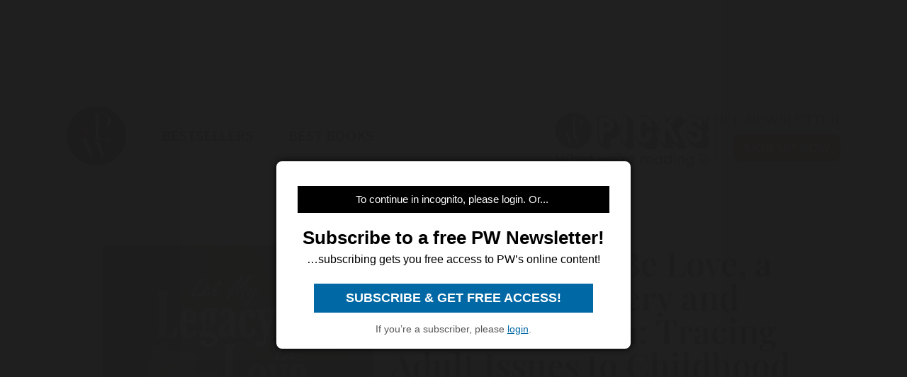

--- FILE ---
content_type: text/html; charset=utf-8
request_url: https://www.google.com/recaptcha/api2/aframe
body_size: 268
content:
<!DOCTYPE HTML><html><head><meta http-equiv="content-type" content="text/html; charset=UTF-8"></head><body><script nonce="KJW_s7xUUfTMG_HR5UIhiw">/** Anti-fraud and anti-abuse applications only. See google.com/recaptcha */ try{var clients={'sodar':'https://pagead2.googlesyndication.com/pagead/sodar?'};window.addEventListener("message",function(a){try{if(a.source===window.parent){var b=JSON.parse(a.data);var c=clients[b['id']];if(c){var d=document.createElement('img');d.src=c+b['params']+'&rc='+(localStorage.getItem("rc::a")?sessionStorage.getItem("rc::b"):"");window.document.body.appendChild(d);sessionStorage.setItem("rc::e",parseInt(sessionStorage.getItem("rc::e")||0)+1);localStorage.setItem("rc::h",'1768758916858');}}}catch(b){}});window.parent.postMessage("_grecaptcha_ready", "*");}catch(b){}</script></body></html>

--- FILE ---
content_type: application/javascript; charset=utf-8
request_url: https://fundingchoicesmessages.google.com/f/AGSKWxVryLViKZGqW-OKW7i-JO34bZtcUemcdQIOoNjcE9388-r-FhVoqpuNaosdjM6Ibz8yJhqJv5Ze7CRMfFVwNUe9P_DvovppEIHQ_Q5bonZAzSpzAfRHAOVOUogxq07lmkQceHtK1i4paOeQNvHnQGKgaL-hhhbnVFQCpq6xyUbmunuyevYM7po-tIa3/_/adx_flash./ad/load.=tickerReportAdCallback_/vrdinterads-.php?adv=
body_size: -1292
content:
window['f0c16658-5c43-4401-a3d8-b518658e7ae4'] = true;